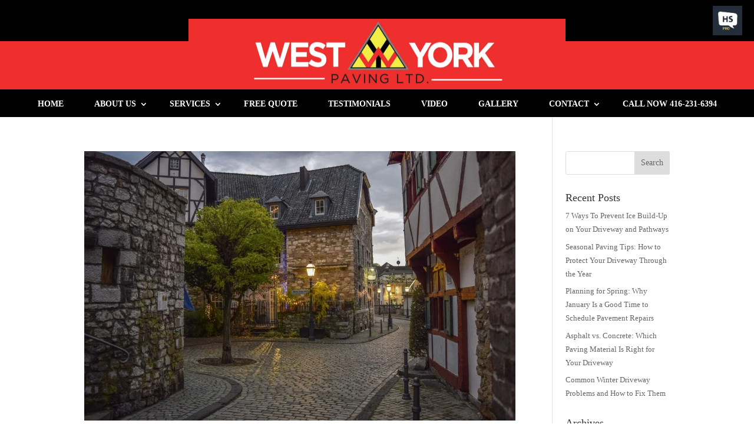

--- FILE ---
content_type: text/css
request_url: https://westyorkpaving.com/wp-content/litespeed/ucss/8ac5700d081e3f12161e8af44bf34c74.css?ver=19ab8
body_size: 1162
content:
html{font-family:sans-serif;-ms-text-size-adjust:100%;-webkit-text-size-adjust:100%;font-size:10px;-webkit-tap-highlight-color:transparent}body{margin:0;font-family:"Helvetica Neue",Helvetica,Arial,sans-serif;font-size:14px;line-height:1.42857143;color:#333;background-color:#fff}article,footer,header,nav{display:block}a{background-color:transparent}a:active,a:hover{outline:0}img{border:0}input{color:inherit;font:inherit;margin:0;font-family:inherit;font-size:inherit;line-height:inherit}input[type=submit]{-webkit-appearance:button;cursor:pointer}input::-moz-focus-inner{border:0;padding:0}@media print{*,:after,:before{background:0 0!important;color:#000!important;-webkit-box-shadow:none!important;box-shadow:none!important;text-shadow:none!important}a,a:visited{text-decoration:underline}a[href]:after{content:" ("attr(href)")"}img{page-break-inside:avoid;max-width:100%!important}h2,p{orphans:3;widows:3}h2{page-break-after:avoid}}@font-face{font-display:swap;font-family:"Glyphicons Halflings";src:url(/wp-content/plugins/easy-bootstrap-shortcodes/fonts/glyphicons-halflings-regular.eot);src:url(/wp-content/plugins/easy-bootstrap-shortcodes/fonts/glyphicons-halflings-regular.eot?#iefix)format("embedded-opentype"),url(/wp-content/plugins/easy-bootstrap-shortcodes/fonts/glyphicons-halflings-regular.woff2)format("woff2"),url(/wp-content/plugins/easy-bootstrap-shortcodes/fonts/glyphicons-halflings-regular.woff)format("woff"),url(/wp-content/plugins/easy-bootstrap-shortcodes/fonts/glyphicons-halflings-regular.ttf)format("truetype"),url(/wp-content/plugins/easy-bootstrap-shortcodes/fonts/glyphicons-halflings-regular.svg#glyphicons_halflingsregular)format("svg")}*,:after,:before{-webkit-box-sizing:border-box;-moz-box-sizing:border-box;box-sizing:border-box}a{text-decoration:none;color:#fdf100}a:focus,a:hover{color:#23527c;text-decoration:underline}a:focus{outline:thin dotted;outline:5px auto -webkit-focus-ring-color;outline-offset:-2px}img{vertical-align:middle}h2,h4{font-family:inherit;font-weight:500;line-height:1.1;color:inherit}h2{margin-top:20px;font-size:30px}h2,h4,ul{margin-bottom:10px}h4{margin-top:10px;font-size:18px}p{margin:0 0 10px}ul{margin-top:0;box-sizing:border-box}ul ul{margin-bottom:0}.container{margin-right:auto;margin-left:auto;padding-left:15px;padding-right:15px}@media (min-width:768px){.container{width:750px}}@media (min-width:992px){.container{width:970px}}@media (min-width:1200px){.container{width:1170px}}label{display:inline-block;max-width:100%;margin-bottom:5px;font-weight:700}.nav{margin-bottom:0;padding-left:0;list-style:none}.nav>li,.nav>li>a{position:relative;display:block}.nav>li>a{padding:10px 15px}.nav>li>a:focus,.nav>li>a:hover{text-decoration:none;background-color:#eee}.pagination{display:inline-block;padding-left:0;margin:20px 0;border-radius:4px}.container:after,.container:before,.nav:after,.nav:before{content:" ";display:table}.container:after,.nav:after{clear:both}@-ms-viewport{width:device-width}@font-face{font-display:swap;font-family:"FontAwesome";src:url(/wp-content/plugins/easy-bootstrap-shortcodes/fonts/fontawesome-webfont.eot?v=4.2.0);src:url(/wp-content/plugins/easy-bootstrap-shortcodes/fonts/fontawesome-webfont.eot?#iefix&v=4.2.0)format("embedded-opentype"),url(/wp-content/plugins/easy-bootstrap-shortcodes/fonts/fontawesome-webfont.woff?v=4.2.0)format("woff"),url(/wp-content/plugins/easy-bootstrap-shortcodes/fonts/fontawesome-webfont.ttf?v=4.2.0)format("truetype"),url(/wp-content/plugins/easy-bootstrap-shortcodes/fonts/fontawesome-webfont.svg?v=4.2.0#fontawesomeregular)format("svg");font-weight:400;font-style:normal}body:after{content:url(/wp-content/plugins/instagram-feed/img/sbi-sprite.png);display:none}:root{--wp-block-synced-color:#7a00df;--wp-block-synced-color--rgb:122,0,223;--wp-bound-block-color:var(--wp-block-synced-color);--wp-editor-canvas-background:#ddd;--wp-admin-theme-color:#007cba;--wp-admin-theme-color--rgb:0,124,186;--wp-admin-theme-color-darker-10:#006ba1;--wp-admin-theme-color-darker-10--rgb:0,107,160.5;--wp-admin-theme-color-darker-20:#005a87;--wp-admin-theme-color-darker-20--rgb:0,90,135;--wp-admin-border-width-focus:2px}@media (min-resolution:192dpi){:root{--wp-admin-border-width-focus:1.5px}}:root{--wp--preset--font-size--normal:16px;--wp--preset--font-size--huge:42px}.screen-reader-text{border:0;clip-path:inset(50%);height:1px;margin:-1px;overflow:hidden;padding:0;position:absolute;width:1px;word-wrap:normal!important}.screen-reader-text:focus{background-color:#ddd;clip-path:none;color:#444;display:block;font-size:1em;height:auto;left:5px;line-height:normal;padding:15px 23px 14px;text-decoration:none;top:5px;width:auto;z-index:100000}html :where(img[class*=wp-image-]){height:auto;max-width:100%}@font-face{font-display:swap;font-family:wp-svg-plugin-icon-set1;src:url(/wp-content/plugins/svg-vector-icon-plugin/admin/css/icon-font/wp-svg-plugin-icon-set1.eot);src:url(/wp-content/plugins/svg-vector-icon-plugin/admin/css/icon-font/wp-svg-plugin-icon-set1.eot?#iefix)format("embedded-opentype"),url(/wp-content/plugins/svg-vector-icon-plugin/admin/css/icon-font/wp-svg-plugin-icon-set1.woff)format("woff"),url(/wp-content/plugins/svg-vector-icon-plugin/admin/css/icon-font/wp-svg-plugin-icon-set1.ttf)format("truetype"),url(/wp-content/plugins/svg-vector-icon-plugin/admin/css/icon-font/wp-svg-plugin-icon-set1.svg#wp-svg-plugin-icon-set1)format("svg");font-weight:400;font-style:normal}@media only screen and (max-width:479px){.container{width:100%}}.et_pb_widget li a:hover{color:#000!important}#footer-bottom{background-color:#1f1f1f;background-color:rgb(0 0 0/.98);padding:15px 0 5px}.clearfix:after,.clearfix:before{content:" ";display:table}.clearfix:after{clear:both}@-ms-viewport{width:device-width}